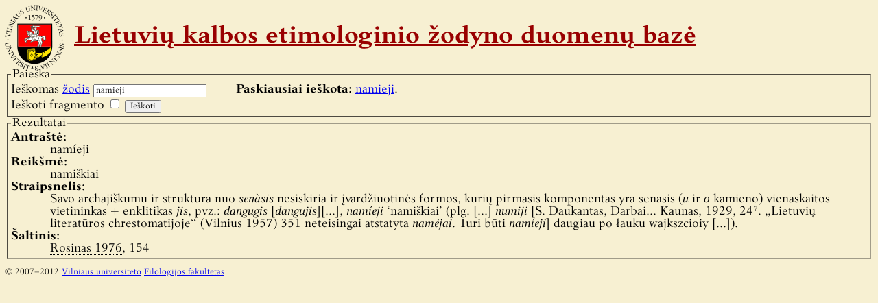

--- FILE ---
content_type: text/html; charset=UTF-8
request_url: https://etimologija.baltnexus.lt/?w=namieji
body_size: 1307
content:
<!DOCTYPE html PUBLIC "-//W3C//DTD XHTML 1.1//EN" "http://www.w3.org/TR/xhtml11/DTD/xhtml11.dtd">
<html xmlns="http://www.w3.org/1999/xhtml">
	<head>
		<meta http-equiv="Content-Type" content="text/html; charset=utf-8" />
		<title>Lietuvių kalbos etimologinio žodyno duomenų bazė</title>
		<link rel="stylesheet" type="text/css" href="/style.css" media="all" />
		<link rel="icon" type="image/x-icon" href="/favicon.ico" />
		<link rel="shortcut icon" type="image/x-icon" href="/favicon.ico" />
		<script type="text/javascript" src="scripts.js"></script>
	</head>

	<body class="zodynas">
		<h1><a href="/">Lietuvių kalbos etimologinio žodyno duomenų bazė</a></h1>
				<fieldset id="search">
			<legend>Paieška</legend>
			<form id="search_form" action="/" method="get">
				<label for="w">Ieškomas <a href="/zodziai.php">žodis</a></label>
				<input type="text" id="w" name="w" value="namieji" />
				<br />
				<label for="f">Ieškoti fragmento</label>
				<input type="checkbox" id="f" name="f" value="taip" />
				<input type="submit" value="Ieškoti" />
							</form>
			<p id="search_history"><strong>Paskiausiai ieškota:</strong>
									<a href="/?w=namieji">namieji</a>.							</p>
		</fieldset>
					<fieldset id="results">
				<legend>Rezultatai</legend>
									<dl class="word first">
						<dt class="title">Antraštė:</dt>
						<dd class="title">namíeji</dd>
													<dt class="meaning">Reikšmė:</dt>
							<dd class="meaning">namiškiai</dd>
												<dt class="description">Straipsnelis:</dt>
						<dd class="description">Savo archajiškumu ir struktūra nuo <em>senàsis</em> nesiskiria ir įvardžiuotinės formos, kurių pirmasis komponentas yra senasis (<em>u</em> ir <em>o</em> kamieno) vienaskaitos vietininkas + enklitikas <em>jis</em>, pvz.: <em>dangugis</em> [<em>dangujis</em>][…], <em>namíeji</em> ‘namiškiai’ (plg. […] <em>numiji</em> [S. Daukantas, Darbai… Kaunas, 1929, 24⁷. „Lietuvių literatūros chrestomatijoje“ (Vilnius 1957) 351 neteisingai atstatyta <em>namėjai</em>. Turi būti <em>namíeji</em>] daugiau po łauku wajkszcioiy […]).</dd>
						<dt class="literature">Šaltinis:</dt>
						<dd class="literature">
															<cite title="Rosinas A., Baltų kalbų parodomųjų įvardžių ir reikšmių klausimu, Balt 1976, XII (2), 150–155">Rosinas 1976</cite>, 154													</dd>
					</dl>
																						</fieldset>
				<p id="autorines">© 2007–2012 <a href="http://www.vu.lt/">Vilniaus universiteto</a> <a href="http://www.flf.vu.lt/">Filologijos fakultetas</a></p>
	</body>
</html>